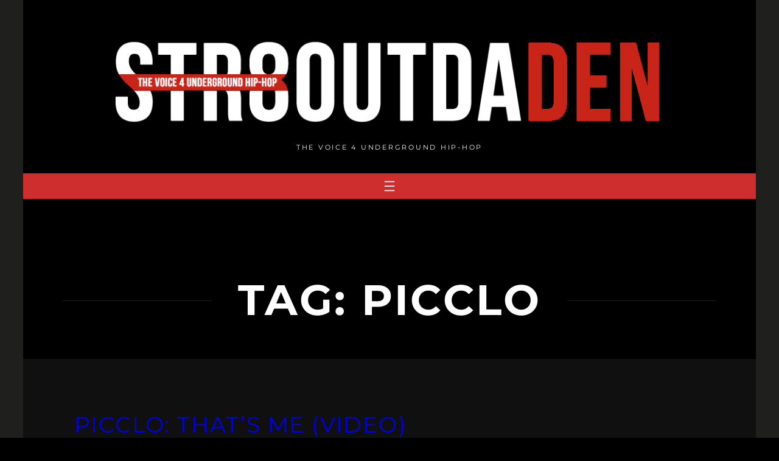

--- FILE ---
content_type: text/html; charset=utf-8
request_url: https://www.google.com/recaptcha/api2/aframe
body_size: 267
content:
<!DOCTYPE HTML><html><head><meta http-equiv="content-type" content="text/html; charset=UTF-8"></head><body><script nonce="-6SYoUmC1Ed659CCkqfUKg">/** Anti-fraud and anti-abuse applications only. See google.com/recaptcha */ try{var clients={'sodar':'https://pagead2.googlesyndication.com/pagead/sodar?'};window.addEventListener("message",function(a){try{if(a.source===window.parent){var b=JSON.parse(a.data);var c=clients[b['id']];if(c){var d=document.createElement('img');d.src=c+b['params']+'&rc='+(localStorage.getItem("rc::a")?sessionStorage.getItem("rc::b"):"");window.document.body.appendChild(d);sessionStorage.setItem("rc::e",parseInt(sessionStorage.getItem("rc::e")||0)+1);localStorage.setItem("rc::h",'1768580486942');}}}catch(b){}});window.parent.postMessage("_grecaptcha_ready", "*");}catch(b){}</script></body></html>